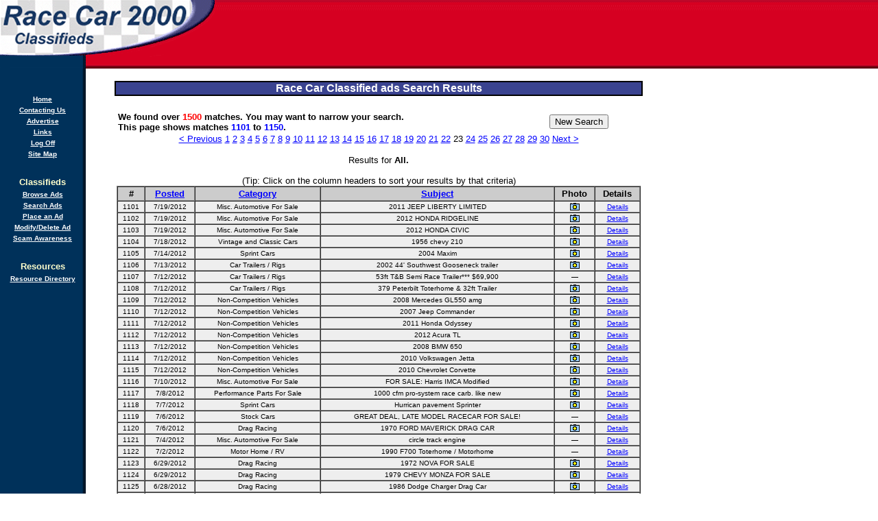

--- FILE ---
content_type: text/html
request_url: https://www.racecar2000.com/classifieds/search-results.asp/page_23
body_size: 48735
content:
<SCRIPT LANGUAGE=JavaScript SRC="/classifieds/_ScriptLibrary/pm.js"></SCRIPT>
<SCRIPT LANGUAGE=JavaScript>thisPage._location = "/classifieds/search-results.asp";</SCRIPT>

<FORM name=thisForm METHOD=post>
<HTML>
<HEAD>

<title>Everything search results in free race car classifieds</title>
<meta name="title"			content="Everything search results in free race car classifieds">
<meta name="description"		content="Offers free photo race car classifieds to buy and sell race cars, classic automobiles, used car classifieds, performance parts, used race car trailers, pro stock cars, custom hot rods, free auto classifieds, classic car parts, and auto racing directory">
<meta name="keywords"		content="automotive equipment,classic automobiles,performance automotive,used automobiles,buy a car,buy car online,buy used car,auto classifieds,automobile classifieds,classic car classifieds,drag racing classifieds,free auto classifieds,free classified ads,hot rod classifieds,muscle car classifieds,race car classifieds,used car classifieds,drag racing car,custom hot rod,hot rod car,racing go cart,auto body parts,auto part locator,auto part online,auto parts online,automobile part,automotive part,car body part,classic auto parts,classic car parts,drag racing engine,hot rod parts,mopar performance part,muscle car parts,off road accessory,online car part,performance auto parts,performance car parts,racing car part,racing engines,street racing car part,used auto parts,drag race car,auto racing,car racing,racing parts,hot rod for sale,race car for sale,sell classic car,street rod for sale,sprint car,stock car racing,stock cars,used race car trailers,used car sales">
<link rel="stylesheet" type="text/css" href="/include/thestyle.css">
</HEAD>
<!-- Offers free photo race car classifieds to buy and sell race cars, classic automobiles, used car classifieds, performance parts, used race car trailers, pro stock cars, custom hot rods, free auto classifieds, classic car parts, and auto racing directory -->
<BODY bgcolor="#ffffff" background="/images/background.gif" text="#000000" link="#0000ff" vlink="#ff0000" alink="#ff0000" TOPMARGIN=0 LEFTMARGIN=0 MARGINWIDTH=0 MARGINHEIGHT=0>

    <table cellspacing="0" cellpadding="0" width="100%" border="0">
      <tr>
        <td background="/images/baacupcenter.gif" width="316"><img height="100" alt="Everything search results in free race car classifieds"
        src="/images/logo.gif" width="316" border="0" /></td>

        <td align="center" background="/images/baacupcenter.gif" width="100%">

<script async src="https://pagead2.googlesyndication.com/pagead/js/adsbygoogle.js"></script>
<!-- Top -->
<ins class="adsbygoogle"
     style="display:block;max-height:90px;min-height:90px"
     data-ad-client="ca-pub-1429453362290757"
     data-ad-slot="7654189541"
     data-ad-format="horizontal"
     data-full-width-responsive="true"></ins>
<script>
     (adsbygoogle = window.adsbygoogle || []).push({});
</script>

        </td>
      </tr>
    </table>

    <table CELLPADDING="0" CELLSPACING="0" BORDER="0" WIDTH="100%">
        <tr VALIGN="TOP" ALIGN="LEFT">
            <td>
                <table BORDER="0" CELLSPACING="0" CELLPADDING="0" WIDTH="124">
                    <tr VALIGN="TOP" ALIGN="LEFT">
                        <td HEIGHT="17"></td>
                    </tr>
                    <tr VALIGN="TOP" ALIGN="LEFT">
                        <td>
                            <BR>
                            <table ID="Table1" BORDER="0" CELLSPACING="3" CELLPADDING="1" WIDTH="100%">
                                <tr>
                                    <td>
                                        <p ALIGN="CENTER"><a HREF="/"><b><font COLOR="#FFFFFF" SIZE="-2" FACE="Verdana,Tahoma,Arial,Helvetica,sans-serif">Home</font></b></a></p>
                                    </td>
                                </tr>
                                <tr>
                                    <td>
                                        <p ALIGN="CENTER"><a HREF="/contacting-us.asp"><b><font COLOR="#FFFFFF" SIZE="-2" FACE="Verdana,Tahoma,Arial,Helvetica,sans-serif">Contacting Us</font></b></a></p>
                                    </td>
                                </tr>
                                <tr>
                                    <td>
                                        <p ALIGN="CENTER"><a HREF="/advertise.asp"><b><font COLOR="#FFFFFF" SIZE="-2" FACE="Verdana,Tahoma,Arial,Helvetica,sans-serif">Advertise</font></b></a></p>
                                    </td>
                                </tr>
                                <tr>
                                    <td>
                                        <p ALIGN="CENTER"><a HREF="/links.asp"><b><font COLOR="#FFFFFF" SIZE="-2" FACE="Verdana,Tahoma,Arial,Helvetica,sans-serif">Links</font></b></a></p>
                                    </td>
                                </tr>
                                <tr>
                                    <td>
                                        <p ALIGN="CENTER"><a HREF="/log-off.asp"><b><font COLOR="#FFFFFF" SIZE="-2" FACE="Verdana,Tahoma,Arial,Helvetica,sans-serif">Log Off</font></b></a></p>
                                    </td>
                                </tr>
                                <tr>
                                    <td>
                                        <p ALIGN="CENTER"><a HREF="/site-map.asp"><b><font COLOR="#FFFFFF" SIZE="-2" FACE="Verdana,Tahoma,Arial,Helvetica,sans-serif">Site Map</font></b></a></p>
                                    </td>
                                </tr>
                                <tr>
                                    <td>
                                        <p>&nbsp;</p>
                                    </td>
                                </tr>
                                <tr>
                                    <td>
                                        <p ALIGN="CENTER"><b><font COLOR="#FFFFCC" SIZE="-1" FACE="Verdana,Tahoma,Arial,Helvetica,sans-serif">Classifieds</font></b></p>
                                    </td>
                                </tr>
                                <tr>
                                    <td>
                                        <p ALIGN="CENTER"><a HREF="/classifieds/main.asp"><b><font COLOR="#FFFFFF" SIZE="-2" FACE="Verdana,Tahoma,Arial,Helvetica,sans-serif">Browse Ads</font></b></a></p>
                                    </td>
                                </tr>
                                <tr>
                                    <td>
                                        <p ALIGN="CENTER"><a HREF="/classifieds/search.asp"><b><font COLOR="#FFFFFF" SIZE="-2" FACE="Verdana,Tahoma,Arial,Helvetica,sans-serif">Search Ads</font></b></a></p>
                                    </td>
                                </tr>
                                <tr>
                                    <td>
                                        <p ALIGN="CENTER"><a HREF="/classifieds/place-an-ad.asp"><b><font COLOR="#FFFFFF" SIZE="-2" FACE="Verdana,Tahoma,Arial,Helvetica,sans-serif">Place an Ad</font></b></a></p>
                                    </td>
                                </tr>
                                <tr>
                                    <td>
                                        <p ALIGN="CENTER"><a HREF="/account/main-overview.asp"><b><font COLOR="#FFFFFF" SIZE="-2" FACE="Verdana,Tahoma,Arial,Helvetica,sans-serif">Modify/Delete Ad</font></b></a></p>
                                    </td>
                                </tr>                                
                                <tr>
                                    <td>
                                        <p ALIGN="CENTER"><a HREF="/misc-pages/scams.asp"><b><font COLOR="#FFFFFF" SIZE="-2" FACE="Verdana,Tahoma,Arial,Helvetica,sans-serif">Scam Awareness</font></b></a></p>
                                    </td>
                                </tr>
                                <tr>
                                    <td>
                                        <p>&nbsp;</p>
                                    </td>
                                </tr>
                                <tr>
                                    <td>
                                        <p ALIGN="CENTER"><b><font COLOR="#FFFFCC" SIZE="-1" FACE="Verdana,Tahoma,Arial,Helvetica,sans-serif">Resources</font></b></p>
                                    </td>
                                </tr>
                                <tr>
                                    <td>
                                        <p ALIGN="CENTER"><a HREF="/directory/resource-directory.asp"><b><font COLOR="#FFFFFF" SIZE="-2" FACE="Verdana,Tahoma,Arial,Helvetica,sans-serif">Resource Directory</font></b></a></p>
                                    </td>
                                </tr>
                            </table>

<br>
<script async src="https://pagead2.googlesyndication.com/pagead/js/adsbygoogle.js"></script>
<!-- LeftVerticalMax120Width -->
<ins class="adsbygoogle"
     style="display:block;max-width:120px;min-width:120px"
     data-ad-client="ca-pub-1429453362290757"
     data-ad-slot="4012782843"
     data-ad-format="vertical"
     data-full-width-responsive="true"></ins>
<script>
     (adsbygoogle = window.adsbygoogle || []).push({});
</script>


                        </td>
                    </tr>
                </table>
            </td>
            <td WIDTH="100%">
            
    <table width="100%" border="0" cellspacing="0" cellpadding="0">
      <tr valign="top" align="left">
        <td height="18">
        </td>
      </tr>

      <tr valign="top" align="left">
        <td>
          <table id="Table3" border="1" cellspacing="0" cellpadding="0" width="90%"
          align="center" bordercolor="black">
            <tr>
              <td background="/images/headingbackground.gif">
                <h1>Race Car Classified ads Search Results</h1>
              </td>
            </tr>
          </table>
          <br >
           

          <table width="90%" border="0" align="center">
            <tr>
              <td>
                <center>


<TABLE cellSpacing=1 cellPadding=1 width="100%" border=0>
	<TR>
		<TD>
          <font face="arial" size="2">

          <b>We found over <font color="#ff0000">1500</font> matches. You may want to narrow your search.</b>

		<BR>

          <b>This page shows matches <font color="#0000ff">1101</font> to <font color="#0000ff">1150</font>.</b>

          </font>
          </TD>
          <TD>
            <INPUT type=button name="Button1" id="Button1" value="New Search" onclick="thisPage._fireEvent('Button1','onclick'); return false;">

		</TD>
	</TR>
</TABLE>
<center><font face="arial" size="2">


        <a href="/classifieds/search-results.asp/page_22">&lt; Previous</a>
        
            <a href="/classifieds/search-results.asp/page_1">1</a>
            
            <a href="/classifieds/search-results.asp/page_2">2</a>
            
            <a href="/classifieds/search-results.asp/page_3">3</a>
            
            <a href="/classifieds/search-results.asp/page_4">4</a>
            
            <a href="/classifieds/search-results.asp/page_5">5</a>
            
            <a href="/classifieds/search-results.asp/page_6">6</a>
            
            <a href="/classifieds/search-results.asp/page_7">7</a>
            
            <a href="/classifieds/search-results.asp/page_8">8</a>
            
            <a href="/classifieds/search-results.asp/page_9">9</a>
            
            <a href="/classifieds/search-results.asp/page_10">10</a>
            
            <a href="/classifieds/search-results.asp/page_11">11</a>
            
            <a href="/classifieds/search-results.asp/page_12">12</a>
            
            <a href="/classifieds/search-results.asp/page_13">13</a>
            
            <a href="/classifieds/search-results.asp/page_14">14</a>
            
            <a href="/classifieds/search-results.asp/page_15">15</a>
            
            <a href="/classifieds/search-results.asp/page_16">16</a>
            
            <a href="/classifieds/search-results.asp/page_17">17</a>
            
            <a href="/classifieds/search-results.asp/page_18">18</a>
            
            <a href="/classifieds/search-results.asp/page_19">19</a>
            
            <a href="/classifieds/search-results.asp/page_20">20</a>
            
            <a href="/classifieds/search-results.asp/page_21">21</a>
            
            <a href="/classifieds/search-results.asp/page_22">22</a>
            23
            <a href="/classifieds/search-results.asp/page_24">24</a>
            
            <a href="/classifieds/search-results.asp/page_25">25</a>
            
            <a href="/classifieds/search-results.asp/page_26">26</a>
            
            <a href="/classifieds/search-results.asp/page_27">27</a>
            
            <a href="/classifieds/search-results.asp/page_28">28</a>
            
            <a href="/classifieds/search-results.asp/page_29">29</a>
            
            <a href="/classifieds/search-results.asp/page_30">30</a>
            
        <a href="/classifieds/search-results.asp/page_24">Next &gt;</a>
        
</font></center>
<p><center><font face="arial" size="2">

<FONT face=Arial size=2>Results for <B>All</B><B>.</B>
<BR><BR>(Tip: Click on the column headers to sort your results by that criteria)</font>

<table border=1 cellpadding=2 cellspacing=0 width="100%">
<tr>
<th bgcolor="#cccccc" valign=top align=middle><font face=Arial size=2><b>#</b></font></th>
<th bgcolor="#cccccc" valign=top align=middle><font face=Arial size=2><b><A href="#" onclick="location.href='/classifieds/search-results.asp/sort_1';return false;" >Posted</A></b></font></th>
<th bgcolor="#cccccc" valign=top align=middle><font face=Arial size=2><b><A href="#" onclick="location.href='/classifieds/search-results.asp/sort_2';return false;" >Category</A></b></font></th>
<th bgcolor="#cccccc" valign=top align=middle><font face=Arial size=2><b><A href="#" onclick="location.href='/classifieds/search-results.asp/sort_3';return false;" >Subject</A></b></font></th>
<th bgcolor="#cccccc" valign=top align=middle><font face=Arial size=2><b>Photo</b></font></th>
<th bgcolor="#cccccc" valign=top align=middle><font face=Arial size=2><b>Details</b></font></th>
</tr>

<tr>
<td bgcolor='#eeeeee' align=center><font face=Arial size=1>1101</font></td>
<td bgcolor='#eeeeee' align=center><font face=Arial size=1>7/19/2012</font></td>
<td bgcolor='#eeeeee' align=center><font face=Arial size=1>Misc. Automotive For Sale</font></td>
<td bgcolor='#eeeeee' align=center><font face=Arial size=1>2011 JEEP LIBERTY LIMITED</font></td>
<td bgcolor='#eeeeee' align=center><img src='/images/smallcamera.gif' width=14 height=11 border=0 alt='small camera icon'></font></td>
<td bgcolor='#eeeeee' align=center><font face=Arial size=1><a href="/classifieds/view-ad-26142.html">Details</a></font></td>
</tr>
<tr>
<td bgcolor='#eeeeee' align=center><font face=Arial size=1>1102</font></td>
<td bgcolor='#eeeeee' align=center><font face=Arial size=1>7/19/2012</font></td>
<td bgcolor='#eeeeee' align=center><font face=Arial size=1>Misc. Automotive For Sale</font></td>
<td bgcolor='#eeeeee' align=center><font face=Arial size=1>2012 HONDA RIDGELINE</font></td>
<td bgcolor='#eeeeee' align=center><img src='/images/smallcamera.gif' width=14 height=11 border=0 alt='small camera icon'></font></td>
<td bgcolor='#eeeeee' align=center><font face=Arial size=1><a href="/classifieds/view-ad-26141.html">Details</a></font></td>
</tr>
<tr>
<td bgcolor='#eeeeee' align=center><font face=Arial size=1>1103</font></td>
<td bgcolor='#eeeeee' align=center><font face=Arial size=1>7/19/2012</font></td>
<td bgcolor='#eeeeee' align=center><font face=Arial size=1>Misc. Automotive For Sale</font></td>
<td bgcolor='#eeeeee' align=center><font face=Arial size=1>2012 HONDA CIVIC </font></td>
<td bgcolor='#eeeeee' align=center><img src='/images/smallcamera.gif' width=14 height=11 border=0 alt='small camera icon'></font></td>
<td bgcolor='#eeeeee' align=center><font face=Arial size=1><a href="/classifieds/view-ad-26140.html">Details</a></font></td>
</tr>
<tr>
<td bgcolor='#eeeeee' align=center><font face=Arial size=1>1104</font></td>
<td bgcolor='#eeeeee' align=center><font face=Arial size=1>7/18/2012</font></td>
<td bgcolor='#eeeeee' align=center><font face=Arial size=1>Vintage and Classic Cars</font></td>
<td bgcolor='#eeeeee' align=center><font face=Arial size=1>1956 chevy 210</font></td>
<td bgcolor='#eeeeee' align=center><img src='/images/smallcamera.gif' width=14 height=11 border=0 alt='small camera icon'></font></td>
<td bgcolor='#eeeeee' align=center><font face=Arial size=1><a href="/classifieds/view-ad-26139.html">Details</a></font></td>
</tr>
<tr>
<td bgcolor='#eeeeee' align=center><font face=Arial size=1>1105</font></td>
<td bgcolor='#eeeeee' align=center><font face=Arial size=1>7/14/2012</font></td>
<td bgcolor='#eeeeee' align=center><font face=Arial size=1>Sprint Cars</font></td>
<td bgcolor='#eeeeee' align=center><font face=Arial size=1>2004 Maxim</font></td>
<td bgcolor='#eeeeee' align=center><img src='/images/smallcamera.gif' width=14 height=11 border=0 alt='small camera icon'></font></td>
<td bgcolor='#eeeeee' align=center><font face=Arial size=1><a href="/classifieds/view-ad-26137.html">Details</a></font></td>
</tr>
<tr>
<td bgcolor='#eeeeee' align=center><font face=Arial size=1>1106</font></td>
<td bgcolor='#eeeeee' align=center><font face=Arial size=1>7/13/2012</font></td>
<td bgcolor='#eeeeee' align=center><font face=Arial size=1>Car Trailers / Rigs</font></td>
<td bgcolor='#eeeeee' align=center><font face=Arial size=1>2002 44' Southwest Gooseneck trailer</font></td>
<td bgcolor='#eeeeee' align=center><img src='/images/smallcamera.gif' width=14 height=11 border=0 alt='small camera icon'></font></td>
<td bgcolor='#eeeeee' align=center><font face=Arial size=1><a href="/classifieds/view-ad-26136.html">Details</a></font></td>
</tr>
<tr>
<td bgcolor='#eeeeee' align=center><font face=Arial size=1>1107</font></td>
<td bgcolor='#eeeeee' align=center><font face=Arial size=1>7/12/2012</font></td>
<td bgcolor='#eeeeee' align=center><font face=Arial size=1>Car Trailers / Rigs</font></td>
<td bgcolor='#eeeeee' align=center><font face=Arial size=1>53ft T&B Semi Race Trailer*** $69,900</font></td>
<td bgcolor='#eeeeee' align=center><font face=Arial size=1>�</font></td>
<td bgcolor='#eeeeee' align=center><font face=Arial size=1><a href="/classifieds/view-ad-26135.html">Details</a></font></td>
</tr>
<tr>
<td bgcolor='#eeeeee' align=center><font face=Arial size=1>1108</font></td>
<td bgcolor='#eeeeee' align=center><font face=Arial size=1>7/12/2012</font></td>
<td bgcolor='#eeeeee' align=center><font face=Arial size=1>Car Trailers / Rigs</font></td>
<td bgcolor='#eeeeee' align=center><font face=Arial size=1>379 Peterbilt Toterhome & 32ft Trailer</font></td>
<td bgcolor='#eeeeee' align=center><img src='/images/smallcamera.gif' width=14 height=11 border=0 alt='small camera icon'></font></td>
<td bgcolor='#eeeeee' align=center><font face=Arial size=1><a href="/classifieds/view-ad-26134.html">Details</a></font></td>
</tr>
<tr>
<td bgcolor='#eeeeee' align=center><font face=Arial size=1>1109</font></td>
<td bgcolor='#eeeeee' align=center><font face=Arial size=1>7/12/2012</font></td>
<td bgcolor='#eeeeee' align=center><font face=Arial size=1>Non-Competition Vehicles</font></td>
<td bgcolor='#eeeeee' align=center><font face=Arial size=1>2008 Mercedes GL550 amg</font></td>
<td bgcolor='#eeeeee' align=center><img src='/images/smallcamera.gif' width=14 height=11 border=0 alt='small camera icon'></font></td>
<td bgcolor='#eeeeee' align=center><font face=Arial size=1><a href="/classifieds/view-ad-26133.html">Details</a></font></td>
</tr>
<tr>
<td bgcolor='#eeeeee' align=center><font face=Arial size=1>1110</font></td>
<td bgcolor='#eeeeee' align=center><font face=Arial size=1>7/12/2012</font></td>
<td bgcolor='#eeeeee' align=center><font face=Arial size=1>Non-Competition Vehicles</font></td>
<td bgcolor='#eeeeee' align=center><font face=Arial size=1>2007 Jeep Commander</font></td>
<td bgcolor='#eeeeee' align=center><img src='/images/smallcamera.gif' width=14 height=11 border=0 alt='small camera icon'></font></td>
<td bgcolor='#eeeeee' align=center><font face=Arial size=1><a href="/classifieds/view-ad-26132.html">Details</a></font></td>
</tr>
<tr>
<td bgcolor='#eeeeee' align=center><font face=Arial size=1>1111</font></td>
<td bgcolor='#eeeeee' align=center><font face=Arial size=1>7/12/2012</font></td>
<td bgcolor='#eeeeee' align=center><font face=Arial size=1>Non-Competition Vehicles</font></td>
<td bgcolor='#eeeeee' align=center><font face=Arial size=1>2011 Honda Odyssey</font></td>
<td bgcolor='#eeeeee' align=center><img src='/images/smallcamera.gif' width=14 height=11 border=0 alt='small camera icon'></font></td>
<td bgcolor='#eeeeee' align=center><font face=Arial size=1><a href="/classifieds/view-ad-26131.html">Details</a></font></td>
</tr>
<tr>
<td bgcolor='#eeeeee' align=center><font face=Arial size=1>1112</font></td>
<td bgcolor='#eeeeee' align=center><font face=Arial size=1>7/12/2012</font></td>
<td bgcolor='#eeeeee' align=center><font face=Arial size=1>Non-Competition Vehicles</font></td>
<td bgcolor='#eeeeee' align=center><font face=Arial size=1>2012 Acura TL</font></td>
<td bgcolor='#eeeeee' align=center><img src='/images/smallcamera.gif' width=14 height=11 border=0 alt='small camera icon'></font></td>
<td bgcolor='#eeeeee' align=center><font face=Arial size=1><a href="/classifieds/view-ad-26130.html">Details</a></font></td>
</tr>
<tr>
<td bgcolor='#eeeeee' align=center><font face=Arial size=1>1113</font></td>
<td bgcolor='#eeeeee' align=center><font face=Arial size=1>7/12/2012</font></td>
<td bgcolor='#eeeeee' align=center><font face=Arial size=1>Non-Competition Vehicles</font></td>
<td bgcolor='#eeeeee' align=center><font face=Arial size=1>2008 BMW 650</font></td>
<td bgcolor='#eeeeee' align=center><img src='/images/smallcamera.gif' width=14 height=11 border=0 alt='small camera icon'></font></td>
<td bgcolor='#eeeeee' align=center><font face=Arial size=1><a href="/classifieds/view-ad-26129.html">Details</a></font></td>
</tr>
<tr>
<td bgcolor='#eeeeee' align=center><font face=Arial size=1>1114</font></td>
<td bgcolor='#eeeeee' align=center><font face=Arial size=1>7/12/2012</font></td>
<td bgcolor='#eeeeee' align=center><font face=Arial size=1>Non-Competition Vehicles</font></td>
<td bgcolor='#eeeeee' align=center><font face=Arial size=1>2010 Volkswagen Jetta</font></td>
<td bgcolor='#eeeeee' align=center><img src='/images/smallcamera.gif' width=14 height=11 border=0 alt='small camera icon'></font></td>
<td bgcolor='#eeeeee' align=center><font face=Arial size=1><a href="/classifieds/view-ad-26128.html">Details</a></font></td>
</tr>
<tr>
<td bgcolor='#eeeeee' align=center><font face=Arial size=1>1115</font></td>
<td bgcolor='#eeeeee' align=center><font face=Arial size=1>7/12/2012</font></td>
<td bgcolor='#eeeeee' align=center><font face=Arial size=1>Non-Competition Vehicles</font></td>
<td bgcolor='#eeeeee' align=center><font face=Arial size=1>2010 Chevrolet Corvette</font></td>
<td bgcolor='#eeeeee' align=center><img src='/images/smallcamera.gif' width=14 height=11 border=0 alt='small camera icon'></font></td>
<td bgcolor='#eeeeee' align=center><font face=Arial size=1><a href="/classifieds/view-ad-26127.html">Details</a></font></td>
</tr>
<tr>
<td bgcolor='#eeeeee' align=center><font face=Arial size=1>1116</font></td>
<td bgcolor='#eeeeee' align=center><font face=Arial size=1>7/10/2012</font></td>
<td bgcolor='#eeeeee' align=center><font face=Arial size=1>Misc. Automotive For Sale</font></td>
<td bgcolor='#eeeeee' align=center><font face=Arial size=1>FOR SALE: Harris IMCA Modified </font></td>
<td bgcolor='#eeeeee' align=center><img src='/images/smallcamera.gif' width=14 height=11 border=0 alt='small camera icon'></font></td>
<td bgcolor='#eeeeee' align=center><font face=Arial size=1><a href="/classifieds/view-ad-26126.html">Details</a></font></td>
</tr>
<tr>
<td bgcolor='#eeeeee' align=center><font face=Arial size=1>1117</font></td>
<td bgcolor='#eeeeee' align=center><font face=Arial size=1>7/8/2012</font></td>
<td bgcolor='#eeeeee' align=center><font face=Arial size=1>Performance Parts For Sale</font></td>
<td bgcolor='#eeeeee' align=center><font face=Arial size=1>1000 cfm pro-system race carb.  like new</font></td>
<td bgcolor='#eeeeee' align=center><img src='/images/smallcamera.gif' width=14 height=11 border=0 alt='small camera icon'></font></td>
<td bgcolor='#eeeeee' align=center><font face=Arial size=1><a href="/classifieds/view-ad-26125.html">Details</a></font></td>
</tr>
<tr>
<td bgcolor='#eeeeee' align=center><font face=Arial size=1>1118</font></td>
<td bgcolor='#eeeeee' align=center><font face=Arial size=1>7/7/2012</font></td>
<td bgcolor='#eeeeee' align=center><font face=Arial size=1>Sprint Cars</font></td>
<td bgcolor='#eeeeee' align=center><font face=Arial size=1> Hurrican pavement Sprinter</font></td>
<td bgcolor='#eeeeee' align=center><img src='/images/smallcamera.gif' width=14 height=11 border=0 alt='small camera icon'></font></td>
<td bgcolor='#eeeeee' align=center><font face=Arial size=1><a href="/classifieds/view-ad-26124.html">Details</a></font></td>
</tr>
<tr>
<td bgcolor='#eeeeee' align=center><font face=Arial size=1>1119</font></td>
<td bgcolor='#eeeeee' align=center><font face=Arial size=1>7/6/2012</font></td>
<td bgcolor='#eeeeee' align=center><font face=Arial size=1>Stock Cars</font></td>
<td bgcolor='#eeeeee' align=center><font face=Arial size=1>GREAT DEAL, LATE MODEL RACECAR FOR SALE!</font></td>
<td bgcolor='#eeeeee' align=center><font face=Arial size=1>�</font></td>
<td bgcolor='#eeeeee' align=center><font face=Arial size=1><a href="/classifieds/view-ad-26123.html">Details</a></font></td>
</tr>
<tr>
<td bgcolor='#eeeeee' align=center><font face=Arial size=1>1120</font></td>
<td bgcolor='#eeeeee' align=center><font face=Arial size=1>7/6/2012</font></td>
<td bgcolor='#eeeeee' align=center><font face=Arial size=1>Drag Racing</font></td>
<td bgcolor='#eeeeee' align=center><font face=Arial size=1>1970 FORD MAVERICK DRAG CAR</font></td>
<td bgcolor='#eeeeee' align=center><img src='/images/smallcamera.gif' width=14 height=11 border=0 alt='small camera icon'></font></td>
<td bgcolor='#eeeeee' align=center><font face=Arial size=1><a href="/classifieds/view-ad-26122.html">Details</a></font></td>
</tr>
<tr>
<td bgcolor='#eeeeee' align=center><font face=Arial size=1>1121</font></td>
<td bgcolor='#eeeeee' align=center><font face=Arial size=1>7/4/2012</font></td>
<td bgcolor='#eeeeee' align=center><font face=Arial size=1>Misc. Automotive For Sale</font></td>
<td bgcolor='#eeeeee' align=center><font face=Arial size=1>circle track engine</font></td>
<td bgcolor='#eeeeee' align=center><font face=Arial size=1>�</font></td>
<td bgcolor='#eeeeee' align=center><font face=Arial size=1><a href="/classifieds/view-ad-26120.html">Details</a></font></td>
</tr>
<tr>
<td bgcolor='#eeeeee' align=center><font face=Arial size=1>1122</font></td>
<td bgcolor='#eeeeee' align=center><font face=Arial size=1>7/2/2012</font></td>
<td bgcolor='#eeeeee' align=center><font face=Arial size=1>Motor Home / RV</font></td>
<td bgcolor='#eeeeee' align=center><font face=Arial size=1>1990 F700 Toterhome / Motorhome</font></td>
<td bgcolor='#eeeeee' align=center><font face=Arial size=1>�</font></td>
<td bgcolor='#eeeeee' align=center><font face=Arial size=1><a href="/classifieds/view-ad-26119.html">Details</a></font></td>
</tr>
<tr>
<td bgcolor='#eeeeee' align=center><font face=Arial size=1>1123</font></td>
<td bgcolor='#eeeeee' align=center><font face=Arial size=1>6/29/2012</font></td>
<td bgcolor='#eeeeee' align=center><font face=Arial size=1>Drag Racing</font></td>
<td bgcolor='#eeeeee' align=center><font face=Arial size=1>1972 NOVA FOR SALE     </font></td>
<td bgcolor='#eeeeee' align=center><img src='/images/smallcamera.gif' width=14 height=11 border=0 alt='small camera icon'></font></td>
<td bgcolor='#eeeeee' align=center><font face=Arial size=1><a href="/classifieds/view-ad-26116.html">Details</a></font></td>
</tr>
<tr>
<td bgcolor='#eeeeee' align=center><font face=Arial size=1>1124</font></td>
<td bgcolor='#eeeeee' align=center><font face=Arial size=1>6/29/2012</font></td>
<td bgcolor='#eeeeee' align=center><font face=Arial size=1>Drag Racing</font></td>
<td bgcolor='#eeeeee' align=center><font face=Arial size=1>1979 CHEVY MONZA FOR SALE</font></td>
<td bgcolor='#eeeeee' align=center><img src='/images/smallcamera.gif' width=14 height=11 border=0 alt='small camera icon'></font></td>
<td bgcolor='#eeeeee' align=center><font face=Arial size=1><a href="/classifieds/view-ad-26115.html">Details</a></font></td>
</tr>
<tr>
<td bgcolor='#eeeeee' align=center><font face=Arial size=1>1125</font></td>
<td bgcolor='#eeeeee' align=center><font face=Arial size=1>6/28/2012</font></td>
<td bgcolor='#eeeeee' align=center><font face=Arial size=1>Drag Racing</font></td>
<td bgcolor='#eeeeee' align=center><font face=Arial size=1>1986 Dodge Charger Drag Car</font></td>
<td bgcolor='#eeeeee' align=center><img src='/images/smallcamera.gif' width=14 height=11 border=0 alt='small camera icon'></font></td>
<td bgcolor='#eeeeee' align=center><font face=Arial size=1><a href="/classifieds/view-ad-26114.html">Details</a></font></td>
</tr>
<tr>
<td bgcolor='#eeeeee' align=center><font face=Arial size=1>1126</font></td>
<td bgcolor='#eeeeee' align=center><font face=Arial size=1>6/26/2012</font></td>
<td bgcolor='#eeeeee' align=center><font face=Arial size=1>Stock Cars</font></td>
<td bgcolor='#eeeeee' align=center><font face=Arial size=1>Limited Late Model Dirt Track Stock Car</font></td>
<td bgcolor='#eeeeee' align=center><font face=Arial size=1>�</font></td>
<td bgcolor='#eeeeee' align=center><font face=Arial size=1><a href="/classifieds/view-ad-26113.html">Details</a></font></td>
</tr>
<tr>
<td bgcolor='#eeeeee' align=center><font face=Arial size=1>1127</font></td>
<td bgcolor='#eeeeee' align=center><font face=Arial size=1>6/26/2012</font></td>
<td bgcolor='#eeeeee' align=center><font face=Arial size=1>Car Trailers / Rigs</font></td>
<td bgcolor='#eeeeee' align=center><font face=Arial size=1>Kenworth Semi with Renegade Trailer_red</font></td>
<td bgcolor='#eeeeee' align=center><img src='/images/smallcamera.gif' width=14 height=11 border=0 alt='small camera icon'></font></td>
<td bgcolor='#eeeeee' align=center><font face=Arial size=1><a href="/classifieds/view-ad-26112.html">Details</a></font></td>
</tr>
<tr>
<td bgcolor='#eeeeee' align=center><font face=Arial size=1>1128</font></td>
<td bgcolor='#eeeeee' align=center><font face=Arial size=1>6/26/2012</font></td>
<td bgcolor='#eeeeee' align=center><font face=Arial size=1>Misc. Automotive For Sale</font></td>
<td bgcolor='#eeeeee' align=center><font face=Arial size=1>Late model Dirt  oval track car.</font></td>
<td bgcolor='#eeeeee' align=center><font face=Arial size=1>�</font></td>
<td bgcolor='#eeeeee' align=center><font face=Arial size=1><a href="/classifieds/view-ad-26111.html">Details</a></font></td>
</tr>
<tr>
<td bgcolor='#eeeeee' align=center><font face=Arial size=1>1129</font></td>
<td bgcolor='#eeeeee' align=center><font face=Arial size=1>6/25/2012</font></td>
<td bgcolor='#eeeeee' align=center><font face=Arial size=1>Automotive Services</font></td>
<td bgcolor='#eeeeee' align=center><font face=Arial size=1>SHOP FOR RENT</font></td>
<td bgcolor='#eeeeee' align=center><img src='/images/smallcamera.gif' width=14 height=11 border=0 alt='small camera icon'></font></td>
<td bgcolor='#eeeeee' align=center><font face=Arial size=1><a href="/classifieds/view-ad-26110.html">Details</a></font></td>
</tr>
<tr>
<td bgcolor='#eeeeee' align=center><font face=Arial size=1>1130</font></td>
<td bgcolor='#eeeeee' align=center><font face=Arial size=1>6/24/2012</font></td>
<td bgcolor='#eeeeee' align=center><font face=Arial size=1>Stock Cars</font></td>
<td bgcolor='#eeeeee' align=center><font face=Arial size=1>Harris Modified</font></td>
<td bgcolor='#eeeeee' align=center><img src='/images/smallcamera.gif' width=14 height=11 border=0 alt='small camera icon'></font></td>
<td bgcolor='#eeeeee' align=center><font face=Arial size=1><a href="/classifieds/view-ad-26109.html">Details</a></font></td>
</tr>
<tr>
<td bgcolor='#eeeeee' align=center><font face=Arial size=1>1131</font></td>
<td bgcolor='#eeeeee' align=center><font face=Arial size=1>6/24/2012</font></td>
<td bgcolor='#eeeeee' align=center><font face=Arial size=1>Motor Home / RV</font></td>
<td bgcolor='#eeeeee' align=center><font face=Arial size=1>TRADE-70 Nova for Motorhome</font></td>
<td bgcolor='#eeeeee' align=center><img src='/images/smallcamera.gif' width=14 height=11 border=0 alt='small camera icon'></font></td>
<td bgcolor='#eeeeee' align=center><font face=Arial size=1><a href="/classifieds/view-ad-26108.html">Details</a></font></td>
</tr>
<tr>
<td bgcolor='#eeeeee' align=center><font face=Arial size=1>1132</font></td>
<td bgcolor='#eeeeee' align=center><font face=Arial size=1>6/22/2012</font></td>
<td bgcolor='#eeeeee' align=center><font face=Arial size=1>Go Karts</font></td>
<td bgcolor='#eeeeee' align=center><font face=Arial size=1>2008 Millenium V2 Racing Kart with stand</font></td>
<td bgcolor='#eeeeee' align=center><img src='/images/smallcamera.gif' width=14 height=11 border=0 alt='small camera icon'></font></td>
<td bgcolor='#eeeeee' align=center><font face=Arial size=1><a href="/classifieds/view-ad-26107.html">Details</a></font></td>
</tr>
<tr>
<td bgcolor='#eeeeee' align=center><font face=Arial size=1>1133</font></td>
<td bgcolor='#eeeeee' align=center><font face=Arial size=1>6/21/2012</font></td>
<td bgcolor='#eeeeee' align=center><font face=Arial size=1>Drag Racing</font></td>
<td bgcolor='#eeeeee' align=center><font face=Arial size=1>78 Ford Pinto Drag "Car in the Making"</font></td>
<td bgcolor='#eeeeee' align=center><img src='/images/smallcamera.gif' width=14 height=11 border=0 alt='small camera icon'></font></td>
<td bgcolor='#eeeeee' align=center><font face=Arial size=1><a href="/classifieds/view-ad-26106.html">Details</a></font></td>
</tr>
<tr>
<td bgcolor='#eeeeee' align=center><font face=Arial size=1>1134</font></td>
<td bgcolor='#eeeeee' align=center><font face=Arial size=1>6/21/2012</font></td>
<td bgcolor='#eeeeee' align=center><font face=Arial size=1>Drag Racing</font></td>
<td bgcolor='#eeeeee' align=center><font face=Arial size=1>75 Mercury Bobcat Built for Drag </font></td>
<td bgcolor='#eeeeee' align=center><img src='/images/smallcamera.gif' width=14 height=11 border=0 alt='small camera icon'></font></td>
<td bgcolor='#eeeeee' align=center><font face=Arial size=1><a href="/classifieds/view-ad-26105.html">Details</a></font></td>
</tr>
<tr>
<td bgcolor='#eeeeee' align=center><font face=Arial size=1>1135</font></td>
<td bgcolor='#eeeeee' align=center><font face=Arial size=1>6/19/2012</font></td>
<td bgcolor='#eeeeee' align=center><font face=Arial size=1>Drag Racing</font></td>
<td bgcolor='#eeeeee' align=center><font face=Arial size=1>1965 OLDSMOBILE RACE STREET</font></td>
<td bgcolor='#eeeeee' align=center><font face=Arial size=1>�</font></td>
<td bgcolor='#eeeeee' align=center><font face=Arial size=1><a href="/classifieds/view-ad-26104.html">Details</a></font></td>
</tr>
<tr>
<td bgcolor='#eeeeee' align=center><font face=Arial size=1>1136</font></td>
<td bgcolor='#eeeeee' align=center><font face=Arial size=1>6/14/2012</font></td>
<td bgcolor='#eeeeee' align=center><font face=Arial size=1>Sprint Cars</font></td>
<td bgcolor='#eeeeee' align=center><font face=Arial size=1>2009 XXX Championship Car</font></td>
<td bgcolor='#eeeeee' align=center><img src='/images/smallcamera.gif' width=14 height=11 border=0 alt='small camera icon'></font></td>
<td bgcolor='#eeeeee' align=center><font face=Arial size=1><a href="/classifieds/view-ad-26102.html">Details</a></font></td>
</tr>
<tr>
<td bgcolor='#eeeeee' align=center><font face=Arial size=1>1137</font></td>
<td bgcolor='#eeeeee' align=center><font face=Arial size=1>6/14/2012</font></td>
<td bgcolor='#eeeeee' align=center><font face=Arial size=1>Non-Competition Vehicles</font></td>
<td bgcolor='#eeeeee' align=center><font face=Arial size=1>Accenture UK Ltd (umairali)</font></td>
<td bgcolor='#eeeeee' align=center><font face=Arial size=1>�</font></td>
<td bgcolor='#eeeeee' align=center><font face=Arial size=1><a href="/classifieds/view-ad-26101.html">Details</a></font></td>
</tr>
<tr>
<td bgcolor='#eeeeee' align=center><font face=Arial size=1>1138</font></td>
<td bgcolor='#eeeeee' align=center><font face=Arial size=1>6/13/2012</font></td>
<td bgcolor='#eeeeee' align=center><font face=Arial size=1>Drag Racing</font></td>
<td bgcolor='#eeeeee' align=center><font face=Arial size=1>1968 Chevelle SS RUNS GREAT!!</font></td>
<td bgcolor='#eeeeee' align=center><img src='/images/smallcamera.gif' width=14 height=11 border=0 alt='small camera icon'></font></td>
<td bgcolor='#eeeeee' align=center><font face=Arial size=1><a href="/classifieds/view-ad-26100.html">Details</a></font></td>
</tr>
<tr>
<td bgcolor='#eeeeee' align=center><font face=Arial size=1>1139</font></td>
<td bgcolor='#eeeeee' align=center><font face=Arial size=1>6/12/2012</font></td>
<td bgcolor='#eeeeee' align=center><font face=Arial size=1>Stock Cars</font></td>
<td bgcolor='#eeeeee' align=center><font face=Arial size=1>08 camry COT NASCAR</font></td>
<td bgcolor='#eeeeee' align=center><img src='/images/smallcamera.gif' width=14 height=11 border=0 alt='small camera icon'></font></td>
<td bgcolor='#eeeeee' align=center><font face=Arial size=1><a href="/classifieds/view-ad-26099.html">Details</a></font></td>
</tr>
<tr>
<td bgcolor='#eeeeee' align=center><font face=Arial size=1>1140</font></td>
<td bgcolor='#eeeeee' align=center><font face=Arial size=1>6/11/2012</font></td>
<td bgcolor='#eeeeee' align=center><font face=Arial size=1>Drag Racing</font></td>
<td bgcolor='#eeeeee' align=center><font face=Arial size=1> a pair of vega wagons you build</font></td>
<td bgcolor='#eeeeee' align=center><img src='/images/smallcamera.gif' width=14 height=11 border=0 alt='small camera icon'></font></td>
<td bgcolor='#eeeeee' align=center><font face=Arial size=1><a href="/classifieds/view-ad-26097.html">Details</a></font></td>
</tr>
<tr>
<td bgcolor='#eeeeee' align=center><font face=Arial size=1>1141</font></td>
<td bgcolor='#eeeeee' align=center><font face=Arial size=1>6/11/2012</font></td>
<td bgcolor='#eeeeee' align=center><font face=Arial size=1>Drag Racing</font></td>
<td bgcolor='#eeeeee' align=center><font face=Arial size=1>1970 DODGE CHALLENGER RT</font></td>
<td bgcolor='#eeeeee' align=center><img src='/images/smallcamera.gif' width=14 height=11 border=0 alt='small camera icon'></font></td>
<td bgcolor='#eeeeee' align=center><font face=Arial size=1><a href="/classifieds/view-ad-26096.html">Details</a></font></td>
</tr>
<tr>
<td bgcolor='#eeeeee' align=center><font face=Arial size=1>1142</font></td>
<td bgcolor='#eeeeee' align=center><font face=Arial size=1>6/9/2012</font></td>
<td bgcolor='#eeeeee' align=center><font face=Arial size=1>Drag Racing</font></td>
<td bgcolor='#eeeeee' align=center><font face=Arial size=1>1972 Dodge Dart project Pro-</font></td>
<td bgcolor='#eeeeee' align=center><img src='/images/smallcamera.gif' width=14 height=11 border=0 alt='small camera icon'></font></td>
<td bgcolor='#eeeeee' align=center><font face=Arial size=1><a href="/classifieds/view-ad-26095.html">Details</a></font></td>
</tr>
<tr>
<td bgcolor='#eeeeee' align=center><font face=Arial size=1>1143</font></td>
<td bgcolor='#eeeeee' align=center><font face=Arial size=1>6/9/2012</font></td>
<td bgcolor='#eeeeee' align=center><font face=Arial size=1>Car Trailers / Rigs</font></td>
<td bgcolor='#eeeeee' align=center><font face=Arial size=1>FOR SALE 1972 Dodge Dart Pro Street</font></td>
<td bgcolor='#eeeeee' align=center><img src='/images/smallcamera.gif' width=14 height=11 border=0 alt='small camera icon'></font></td>
<td bgcolor='#eeeeee' align=center><font face=Arial size=1><a href="/classifieds/view-ad-26094.html">Details</a></font></td>
</tr>
<tr>
<td bgcolor='#eeeeee' align=center><font face=Arial size=1>1144</font></td>
<td bgcolor='#eeeeee' align=center><font face=Arial size=1>6/5/2012</font></td>
<td bgcolor='#eeeeee' align=center><font face=Arial size=1>Performance Parts For Sale</font></td>
<td bgcolor='#eeeeee' align=center><font face=Arial size=1>433 C.I. Big Block Chevy Drag </font></td>
<td bgcolor='#eeeeee' align=center><font face=Arial size=1>�</font></td>
<td bgcolor='#eeeeee' align=center><font face=Arial size=1><a href="/classifieds/view-ad-26092.html">Details</a></font></td>
</tr>
<tr>
<td bgcolor='#eeeeee' align=center><font face=Arial size=1>1145</font></td>
<td bgcolor='#eeeeee' align=center><font face=Arial size=1>6/5/2012</font></td>
<td bgcolor='#eeeeee' align=center><font face=Arial size=1>Performance Parts For Sale</font></td>
<td bgcolor='#eeeeee' align=center><font face=Arial size=1>NEW Chevy Big Block Bowtie</font></td>
<td bgcolor='#eeeeee' align=center><font face=Arial size=1>�</font></td>
<td bgcolor='#eeeeee' align=center><font face=Arial size=1><a href="/classifieds/view-ad-26091.html">Details</a></font></td>
</tr>
<tr>
<td bgcolor='#eeeeee' align=center><font face=Arial size=1>1146</font></td>
<td bgcolor='#eeeeee' align=center><font face=Arial size=1>6/5/2012</font></td>
<td bgcolor='#eeeeee' align=center><font face=Arial size=1>Performance Parts For Sale</font></td>
<td bgcolor='#eeeeee' align=center><font face=Arial size=1>385 C.I. Small Block Chevy Hi-Performanc</font></td>
<td bgcolor='#eeeeee' align=center><img src='/images/smallcamera.gif' width=14 height=11 border=0 alt='small camera icon'></font></td>
<td bgcolor='#eeeeee' align=center><font face=Arial size=1><a href="/classifieds/view-ad-26090.html">Details</a></font></td>
</tr>
<tr>
<td bgcolor='#eeeeee' align=center><font face=Arial size=1>1147</font></td>
<td bgcolor='#eeeeee' align=center><font face=Arial size=1>6/4/2012</font></td>
<td bgcolor='#eeeeee' align=center><font face=Arial size=1>Stock Cars</font></td>
<td bgcolor='#eeeeee' align=center><font face=Arial size=1>ICMA and UMP Standards</font></td>
<td bgcolor='#eeeeee' align=center><img src='/images/smallcamera.gif' width=14 height=11 border=0 alt='small camera icon'></font></td>
<td bgcolor='#eeeeee' align=center><font face=Arial size=1><a href="/classifieds/view-ad-26087.html">Details</a></font></td>
</tr>
<tr>
<td bgcolor='#eeeeee' align=center><font face=Arial size=1>1148</font></td>
<td bgcolor='#eeeeee' align=center><font face=Arial size=1>6/3/2012</font></td>
<td bgcolor='#eeeeee' align=center><font face=Arial size=1>Driver Safety</font></td>
<td bgcolor='#eeeeee' align=center><font face=Arial size=1>Racing Instruction/Coach</font></td>
<td bgcolor='#eeeeee' align=center><font face=Arial size=1>�</font></td>
<td bgcolor='#eeeeee' align=center><font face=Arial size=1><a href="/classifieds/view-ad-26086.html">Details</a></font></td>
</tr>
<tr>
<td bgcolor='#eeeeee' align=center><font face=Arial size=1>1149</font></td>
<td bgcolor='#eeeeee' align=center><font face=Arial size=1>6/1/2012</font></td>
<td bgcolor='#eeeeee' align=center><font face=Arial size=1>Automotive Services</font></td>
<td bgcolor='#eeeeee' align=center><font face=Arial size=1>Corvettes services and repairs </font></td>
<td bgcolor='#eeeeee' align=center><img src='/images/smallcamera.gif' width=14 height=11 border=0 alt='small camera icon'></font></td>
<td bgcolor='#eeeeee' align=center><font face=Arial size=1><a href="/classifieds/view-ad-26085.html">Details</a></font></td>
</tr>
<tr>
<td bgcolor='#eeeeee' align=center><font face=Arial size=1>1150</font></td>
<td bgcolor='#eeeeee' align=center><font face=Arial size=1>5/31/2012</font></td>
<td bgcolor='#eeeeee' align=center><font face=Arial size=1>Drag Racing</font></td>
<td bgcolor='#eeeeee' align=center><font face=Arial size=1> 9sec. 1989 Mustang coupe</font></td>
<td bgcolor='#eeeeee' align=center><img src='/images/smallcamera.gif' width=14 height=11 border=0 alt='small camera icon'></font></td>
<td bgcolor='#eeeeee' align=center><font face=Arial size=1><a href="/classifieds/view-ad-26084.html">Details</a></font></td>
</tr>

</table>

				            </center>
				          </td>
				        </tr>
				      </table>
				    </td>
				  </tr>
				</table>
             </TD>
            <TD>
<IMG SRC="/images/clearpixel.gif" WIDTH=300 HEIGHT=1 BORDER=0>


<script async src="https://pagead2.googlesyndication.com/pagead/js/adsbygoogle.js"></script>
<!-- RightVerticalMax300Width -->
<ins class="adsbygoogle"
     style="display:block;max-width:300px;max-height:1050px;min-width:120px"
     data-ad-client="ca-pub-1429453362290757"
     data-ad-slot="6792534010"
     data-ad-format="vertical"
     data-full-width-responsive="true"></ins>
<script>
     (adsbygoogle = window.adsbygoogle || []).push({});
</script>

          </TD>
        </TR>
    </TABLE>
<BR>
<BR>
<TABLE width='100%' BORDER=0 align=center>
	<TR>
		<TD align="center">
		<font face=arial size=1 color=#6F6F6F>Online Resources:<BR>
<TABLE width='100%' BORDER=0 align=center>
	<TR>
		<TD align="center">
<HR width="500px">
<script async src="https://pagead2.googlesyndication.com/pagead/js/adsbygoogle.js"></script>
<!-- BottomAd -->
<ins class="adsbygoogle"
     style="display:block;max-width:1050px"
     data-ad-client="ca-pub-1429453362290757"
     data-ad-slot="6852243768"
     data-ad-format="horizontal"
     data-full-width-responsive="true"></ins>
<script>
     (adsbygoogle = window.adsbygoogle || []).push({});
</script>

       </TD>
    </TR>
</TABLE>
		</font>
       </TD>
    </TR>
</TABLE>
<HR width="500px">
<TABLE width='100%' BORDER=0 align=center>
	<TR>
		<TD>
		<center> 
		<font face=arial size=1 color=#6F6F6F>CC Network Sites include:<BR></font>
		<font face=arial size=1 color=#6F6F6F>
<a target="_blank" href="http://www.consultant-directory.com/">Consulting</a> | 
<a target="_blank" href="http://www.home-medical-equipment-classifieds.com/">Home Medical</a> | 
<a target="_blank" href="http://www.jobspider.com/">Job Search Engine</a> | 
<a target="_blank" href="http://www.medical-equipment-classifieds.com/">Medical Equipment</a> | 
<a target="_blank" href="http://www.nielsentech.com/">SEO</a> | 
<a target="_blank" href="http://www.toybox2000.com/">Toys</a> | 
<a target="_blank" href="http://www.racecar2000.com/">Race Cars</a> | 
<a target="_blank" href="http://www.free-rv-classifieds.com/">RVs</a> <BR> 
<a target="_blank" href="http://www.photography-classifieds.com/">Photography</a> | 
<a target="_blank" href="http://www.heavy-equipment-classifieds.com/">Construction</a> |
<a target="_blank" href="http://www.restaurant-equipment-classifieds.com/">Restaurant</a> | 
<a target="_blank" href="http://www.auto-repair-classifieds.com/">Auto Repair</a> | 
<a target="_blank" href="http://www.vending-machine-classifieds.com/">Vending</a> | 
<a target="_blank" href="http://www.gokart2000.com/">Go Kart</a> | 
<a target="_blank" href="http://www.welovetoys.com/">Adult toys</a>

<BR></font>
		<font face=arial size=1 color=#6F6F6F> &copy; 2026 CC Marketing and Classified Advertising Systems</font><BR>
		<font face=arial size=1><a href="/tos.asp">Our Disclaimer and Terms of Service</a></font><BR>
		</center>
       </TD>
    </TR>
</TABLE>
</BODY>

<INPUT type=hidden name="_method">
<INPUT type=hidden name="_Button1_state" value="value=New%20Search">
<INPUT type=hidden name="_thisPage_state" value="">

</FORM>
</HTML>

--- FILE ---
content_type: text/html; charset=utf-8
request_url: https://www.google.com/recaptcha/api2/aframe
body_size: 269
content:
<!DOCTYPE HTML><html><head><meta http-equiv="content-type" content="text/html; charset=UTF-8"></head><body><script nonce="BwUtfW_lRHkNEzL_rrYQjw">/** Anti-fraud and anti-abuse applications only. See google.com/recaptcha */ try{var clients={'sodar':'https://pagead2.googlesyndication.com/pagead/sodar?'};window.addEventListener("message",function(a){try{if(a.source===window.parent){var b=JSON.parse(a.data);var c=clients[b['id']];if(c){var d=document.createElement('img');d.src=c+b['params']+'&rc='+(localStorage.getItem("rc::a")?sessionStorage.getItem("rc::b"):"");window.document.body.appendChild(d);sessionStorage.setItem("rc::e",parseInt(sessionStorage.getItem("rc::e")||0)+1);localStorage.setItem("rc::h",'1769361290015');}}}catch(b){}});window.parent.postMessage("_grecaptcha_ready", "*");}catch(b){}</script></body></html>